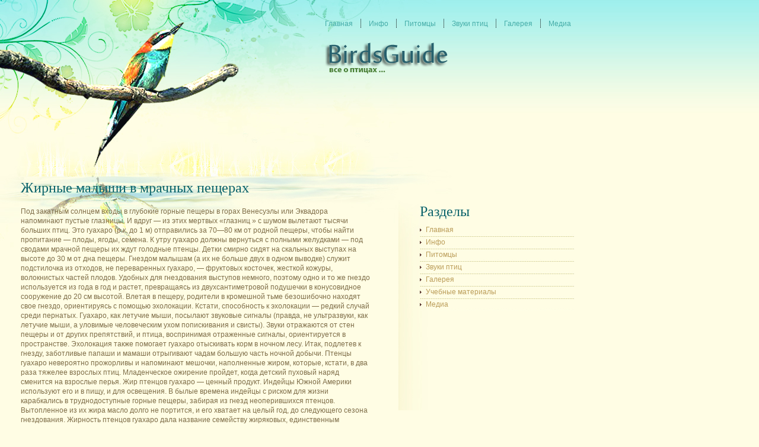

--- FILE ---
content_type: text/html; charset=windows-1251
request_url: http://www.birdsguide.ru/birdinfo-1240.html
body_size: 3955
content:
<!DOCTYPE html PUBLIC "-//W3C//DTD XHTML 1.0 Transitional//EN" "http://www.w3.org/TR/xhtml1/DTD/xhtml1-transitional.dtd">
<html xmlns="http://www.w3.org/1999/xhtml">
<head>
<meta http-equiv="Content-Type" content="text/html; charset=windows-1251" />
<title>Жирные малыши в мрачных пещерах - BirdsGuide</title>
<link href="styles.css" rel="stylesheet" type="text/css" />
<link rel="icon" href="images/icon.ico" />
<script type="text/javascript" src="include/prototype.js"></script>
<script type="text/javascript" src="include/scriptaculous.js?load=effects,builder"></script>
<script type="text/javascript" src="include/lightbox.js"></script>
<link rel="stylesheet" href="include/lightbox.css" type="text/css" media="screen" />
</head>

<body>
<div id="mainWrap">
<div id="mainPanel">
 <div id="menu">
  <ul>
   <li><a href="/"><span>Главная</span></a></li>
   <li><div class="blank"></div></li>
   <li><a href="/birdinfo-1.html"><span>Инфо</span></a></li>
   <li><div class="blank"></div></li>
   <li><a href="/birdinfo-15.html"><span>Питомцы</span></a></li>
   <li><div class="blank"></div></li>
   <li><a href="/birdinfo-865.html"><span>Звуки птиц</span></a></li>
   <li><div class="blank"></div></li>
   <li><a href="/gallery.html"><span>Галерея</span></a></li>
   <li><div class="blank"></div></li>
   <li><a href="/movies.html"><span>Медиа</span></a></li>

  </ul>
 </div>
  <div id="logoWrap"><h1>BirdsGuide</h1></div>

 <div id="quots"><p></p>
<div><!-- Yandex.RTB R-A-463871-1 -->
<div id="yandex_rtb_R-A-463871-1"></div>
<script type="text/javascript">
    (function(w, d, n, s, t) {
        w[n] = w[n] || [];
        w[n].push(function() {
            Ya.Context.AdvManager.render({
                blockId: "R-A-463871-1",
                renderTo: "yandex_rtb_R-A-463871-1",
                async: true
            });
        });
        t = d.getElementsByTagName("script")[0];
        s = d.createElement("script");
        s.type = "text/javascript";
        s.src = "//an.yandex.ru/system/context.js";
        s.async = true;
        t.parentNode.insertBefore(s, t);
    })(this, this.document, "yandexContextAsyncCallbacks");
</script></div> </div>

 <div id="leftPanel">
  <div class="about">
   <h2>Жирные малыши в мрачных пещерах</h2>
<div><!-- Yandex.RTB R-A-463871-2 -->
<div id="yandex_rtb_R-A-463871-2"></div>
<script type="text/javascript">
    (function(w, d, n, s, t) {
        w[n] = w[n] || [];
        w[n].push(function() {
            Ya.Context.AdvManager.render({
                blockId: "R-A-463871-2",
                renderTo: "yandex_rtb_R-A-463871-2",
                async: true
            });
        });
        t = d.getElementsByTagName("script")[0];
        s = d.createElement("script");
        s.type = "text/javascript";
        s.src = "//an.yandex.ru/system/context.js";
        s.async = true;
        t.parentNode.insertBefore(s, t);
    })(this, this.document, "yandexContextAsyncCallbacks");
</script></div>
   <div class="pagetext"><p><p>

Под закатным солнцем входы в глубокие горные пещеры в горах Венесуэлы или Эквадора  напоминают пустые глазницы. И вдруг &mdash; из этих мертвых &laquo;глазниц &raquo; с шумом вылетают  тысячи больших птиц. Это гуахаро (р.к. до 1 м) отправились за 70&mdash;80 км от родной  пещеры, чтобы найти пропитание &mdash; плоды, ягоды, семена. К утру гуахаро должны вернуться  с полными желудками &mdash; под сводами мрачной пещеры их ждут голодные птенцы. Детки  смирно сидят на скальных выступах на высоте до 30 м от дна пещеры. Гнездом малышам  (а их не больше двух в одном выводке) служит подстилочка из отходов, не переваренных  гуахаро, &mdash; фруктовых косточек, жесткой кожуры, волокнистых частей плодов. Удобных  для гнездования выступов немного, поэтому одно и то же гнездо используется из года  в год и растет, превращаясь из двухсантиметровой подушечки в конусовидное сооружение  до 20 см высотой. Влетая в пещеру, родители в кромешной тьме безошибочно находят  свое гнездо, ориентируясь с помощью эхолокации. Кстати, способность к эхолокации  &mdash; редкий случай среди пернатых. Гуахаро, как летучие мыши, посылают звуковые сигналы  (правда, не ультразвуки, как летучие мыши, а уловимые человеческим ухом попискивания  и свисты). Звуки отражаются от стен пещеры и от других препятствий, и птица, воспринимая  отраженные сигналы, ориентируется в пространстве. Эхолокация также помогает гуахаро  отыскивать корм в ночном лесу. Итак, подлетев к гнезду, заботливые папаши и мамаши  отрыгивают чадам большую часть ночной добычи. Птенцы гуахаро невероятно прожорливы  и напоминают мешочки, наполненные жиром, которые, кстати, в два раза тяжелее взрослых  птиц. Младенческое ожирение пройдет, когда детский пуховый наряд сменится на взрослые  перья. Жир птенцов гуахаро &mdash; ценный продукт. Индейцы Южной Америки используют его  и в пищу, и для освещения. В былые времена индейцы с риском для жизни карабкались  в труднодоступные горные пещеры, забирая из гнезд неоперившихся птенцов. Вытопленное  из их жира масло долго не портится, и его хватает на целый год, до следующего сезона  гнездования. Жирность птенцов гуахаро дала название семейству жиряковых, единственным  представителем которого являются гуахаро. Гуахаро значительно отличаются от остальных  птиц отряда козодоев, поэтому их выделили в подотряд жиряки. Эти птицы довольно  многочисленны, но обитают только в горах на севере Южной Америки. Их благополучие  зависит от сохранности горных лесов и наличия глухих пещер. Поэтому, дабы оградить  птиц от назойливых туристов и охотников за птенцовым жиром, самая большая пещера  с колонией гуахаро сейчас превращена в национальный заповедник.</p><div style="margin:10px 0"><!-- Yandex.RTB R-A-463871-3 -->
<div id="yandex_rtb_R-A-463871-3"></div>
<script type="text/javascript">
    (function(w, d, n, s, t) {
        w[n] = w[n] || [];
        w[n].push(function() {
            Ya.Context.AdvManager.render({
                blockId: "R-A-463871-3",
                renderTo: "yandex_rtb_R-A-463871-3",
                async: true
            });
        });
        t = d.getElementsByTagName("script")[0];
        s = d.createElement("script");
        s.type = "text/javascript";
        s.src = "//an.yandex.ru/system/context.js";
        s.async = true;
        t.parentNode.insertBefore(s, t);
    })(this, this.document, "yandexContextAsyncCallbacks");
</script></div><div class="services">
   <h2>Смотрите также</h2><script type="text/javascript">
<!--
var _acic={dataProvider:10};(function(){var e=document.createElement("script");e.type="text/javascript";e.async=true;e.src="https://www.acint.net/aci.js";var t=document.getElementsByTagName("script")[0];t.parentNode.insertBefore(e,t)})()
//-->
</script> <p><a href="birdinfo-915.html"><span>Вы приезжаете в клинику</span></a><br>
   Также, как и в первом случае, существует одна важная оговорка &ndash; в случае необходимости оказания хирургической помощи птице полноценную операцию можно провести только в условиях клиники. 

Плюсы. ...
   </p><p><a href="birdinfo-21.html"><span>Разведение птиц</span></a><br>
   Несмотря на то, что некоторые эндемические виды птицы легко размножаются в неволе, однако воспитание их потомства может оказаться гораздо более сложным делом, чем воспитание птенцов многих экзотически ...
   </p><p><a href="birdinfo-722.html"><span>Мягкий зоб («воздушный зоб», пневмотозис, метеоризм  зоба, катар зоба, инглювит)</span></a><br>
   Этиология. Грубый корм, инородные предметы, скапливающиеся в зобе, травмируют стенки зоба, иногда такие повреждения бывают паразитарного происхождения. Нередко причиной заболевания является условно-па ...
   </p></div>

</div>  
  </div>

 </div>
 <div id="rightPanel">

  <div class="project">

   <h2>Разделы</h2>
   <ul>
    <li><a href="/">Главная</a></li>
    <li><a href="/birdinfo-1.html">Инфо</a></li>
    <li><a href="/birdinfo-15.html">Питомцы</a></li>
    <li><a href="/birdinfo-865.html">Звуки птиц</a></li>
    <li><a href="/gallery.html">Галерея</a></li>
    <li><a href="/study.html">Учебные материалы</a></li>
    <li><a href="/movies.html" class="bottom">Медиа</a></li>
   </ul>
   <ul>

   <div style="margin: 20px 0; text-align:center;">
   <!--LiveInternet counter--><script type="text/javascript"><!--
document.write("<a href='http://www.liveinternet.ru/click' "+
"target=_blank><img class='counter' src='http://counter.yadro.ru/hit?t11.1;r"+
escape(document.referrer)+((typeof(screen)=="undefined")?"":
";s"+screen.width+"*"+screen.height+"*"+(screen.colorDepth?
screen.colorDepth:screen.pixelDepth))+";u"+escape(document.URL)+
";h"+escape(document.title.substring(0,80))+";"+Math.random()+
"' alt='' title='LiveInternet: показано число просмотров за 24"+
" часа, посетителей за 24 часа и за сегодня' "+
"border=0 width=88 height=31><\/a>")//--></script><!--/LiveInternet-->
<br>
<!--LiveInternet counter--><script type="text/javascript"><!--
document.write("<a href='http://www.liveinternet.ru/click;group' "+
"target=_blank><img src='//counter.yadro.ru/hit;group?t24.1;r"+
escape(document.referrer)+((typeof(screen)=="undefined")?"":
";s"+screen.width+"*"+screen.height+"*"+(screen.colorDepth?
screen.colorDepth:screen.pixelDepth))+";u"+escape(document.URL)+
";"+Math.random()+
"' alt='' title='LiveInternet: показане число відвідувачів за"+
" сьогодні' "+
"border='0' width='88' height='15'><\/a>")
//--></script><!--/LiveInternet-->
   </div>

   </ul>
  </div>
 </div>
 <div id="footPanel">
  <div class="nav">
   <ul>
    <li><a href="/">Главная</a></li>
    <li><div class="blank">|</div></li>
    <li><a href="/sitemap.html">Карта сайта</a></li>
    <li><div class="blank">|</div></li>
    <li><a href="/top.html">Самое популярное</a></li>
    <li><div class="blank">|</div></li>
    <li><a href="/search.php">Поиск</a></li>
    <li><div class="blank">|</div></li>
    <li><a href="/contacts.html">Контакты</a></li>
   </ul>
  </div>
  <div class="copyright">© www.birdsguide.ru. All Rights Reserved.</div>
 </div>
</div>
</div>
</body>
</html>
